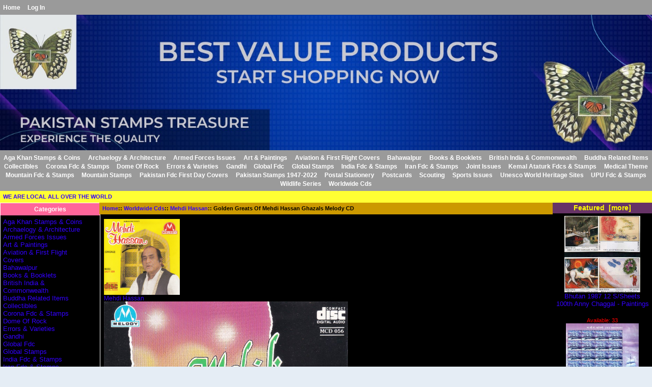

--- FILE ---
content_type: text/html; charset=utf-8
request_url: https://fdc4all.com/index.php?main_page=product_info&cPath=95_174&products_id=8897
body_size: 6865
content:
<!DOCTYPE html PUBLIC "-//W3C//DTD XHTML 1.0 Transitional//EN" "http://www.w3.org/TR/xhtml1/DTD/xhtml1-transitional.dtd">
<html xmlns="http://www.w3.org/1999/xhtml" dir="ltr" lang="en">
<head>
<meta charset="utf-8"/>
<link rel="dns-prefetch" href="https://cdnjs.cloudflare.com">
<link rel="dns-prefetch" href="https://code.jquery.com">
<title>fdc4all</title>
<meta name="keywords" content="Golden Greats Of Mehdi Hassan Ghazals Melody CD Aviation & First Flight Covers Bahawalpur Books & Booklets Buddha Related Items Errors & Varieties Gandhi Global Fdc British India & Commonwealth Global Stamps Kemal Ataturk Fdcs & Stamps Medical Theme Pakistan Fdc First Day Covers Pakistan Stamps 1947-2022 Postal Stationery Postcards Collectibles Scouting Sports Issues UPU Fdc & Stamps Wildlife Series Mountain Fdc & Stamps Mountain Stamps Art & Paintings Joint Issues India Fdc & Stamps Worldwide Cds Dome Of Rock Unesco World Heritage Sites Corona Fdc & Stamps Iran Fdc & Stamps Armed Forces Issues Archaelogy & Architecture Aga Khan Stamps & Coins ecommerce, open source, shop, online shopping, store"/>
<meta name="description" content="Pakistan Stamps Treasure"/>
<meta http-equiv="imagetoolbar" content="no"/>
<meta name="author" content="Pakistan Stamps Treasure"/>
<meta name="generator" content="shopping cart program by Zen Cart&reg;, https://www.zen-cart.com eCommerce"/>

<meta name="viewport" content="width=device-width, initial-scale=1, user-scalable=yes"/>


<link rel="icon" type="image/png" href="/images/IMG_3605.PNG" />

<base href="https://fdc4all.com/"/>
<link rel="canonical" href="https://fdc4all.com/index.php?main_page=product_info&amp;products_id=8897"/>
<link rel="stylesheet" href="includes/templates/template_default/css/stylesheet.css">
<link rel="stylesheet" href="includes/templates/template_default/css/stylesheet_css_buttons.css">
<link rel="stylesheet" href="includes/templates/template_default/css/stylesheet_image_modals.css">
<link rel="stylesheet" media="print" href="includes/templates/template_default/css/print_stylesheet.css">
<style>
  .image-grid {grid-template-columns: repeat(auto-fill, minmax(150px, 1fr));}
  .centered-image-medium {max-height: 0px;}
</style>

<script src="https://code.jquery.com/jquery-3.7.1.min.js" integrity="sha256-/JqT3SQfawRcv/BIHPThkBvs0OEvtFFmqPF/lYI/Cxo=" crossorigin="anonymous"></script>
<script>window.jQuery || document.write(unescape('%3Cscript src="includes/templates/template_default/jscript/jquery.min.js"%3E%3C/script%3E'));</script>

<script src="includes/templates/template_default/jscript/jscript_image_modals.js"></script>
<script src="includes/modules/pages/product_info/jscript_textarea_counter.js"></script>
<script>
if (typeof zcJS == "undefined" || !zcJS) {
  window.zcJS = { name: 'zcJS', version: '0.1.0.0' };
}

zcJS.ajax = function (options) {
  options.url = options.url.replace("&amp;", unescape("&amp;"));
  var deferred = jQuery.Deferred(function (d) {
      var securityToken = '084546474c7befe3eec631acfdf40d89';
      var defaults = {
          cache: false,
          type: 'POST',
          traditional: true,
          dataType: 'json',
          timeout: 5000,
          data: jQuery.extend(true,{
            securityToken: securityToken
        }, options.data)
      },
      settings = jQuery.extend(true, {}, defaults, options);
      if (typeof(console.log) == 'function') {
          console.log( settings );
      }

      d.done(settings.success);
      d.fail(settings.error);
      d.done(settings.complete);
      var jqXHRSettings = jQuery.extend(true, {}, settings, {
          success: function (response, textStatus, jqXHR) {
            d.resolve(response, textStatus, jqXHR);
          },
          error: function (jqXHR, textStatus, errorThrown) {
              if (window.console) {
                if (typeof(console.log) == 'function') {
                  console.log(jqXHR);
                }
              }
              d.reject(jqXHR, textStatus, errorThrown);
          },
          complete: d.resolve
      });
      jQuery.ajax(jqXHRSettings);
   }).fail(function(jqXHR, textStatus, errorThrown) {
   var response = jqXHR.getResponseHeader('status');
   var responseHtml = jqXHR.responseText;
   var contentType = jqXHR.getResponseHeader("content-type");
   switch (response)
     {
       case '403 Forbidden':
         var jsonResponse = JSON.parse(jqXHR.responseText);
         var errorType = jsonResponse.errorType;
         switch (errorType)
         {
           case 'ADMIN_BLOCK_WARNING':
           break;
           case 'AUTH_ERROR':
           break;
           case 'SECURITY_TOKEN':
           break;

           default:
             alert('An Internal Error of type '+errorType+' was received while processing an ajax call. The action you requested could not be completed.');
         }
       break;
       default:
        if (jqXHR.status === 200) {
            if (contentType.toLowerCase().indexOf("text/html") >= 0) {
                document.open();
                document.write(responseHtml);
                document.close();
            }
         }
     }
   });

  var promise = deferred.promise();
  return promise;
};
zcJS.timer = function (options) {
  var defaults = {
    interval: 10000,
    startEvent: null,
    intervalEvent: null,
    stopEvent: null

},
  settings = jQuery.extend(true, {}, defaults, options);

  var enabled = new Boolean(false);
  var timerId = 0;
  var mySelf;
  this.Start = function()
  {
      this.enabled = new Boolean(true);

      mySelf = this;
      mySelf.settings = settings;
      if (mySelf.enabled)
      {
          mySelf.timerId = setInterval(
          function()
          {
              if (mySelf.settings.intervalEvent)
              {
                mySelf.settings.intervalEvent(mySelf);
              }
          }, mySelf.settings.interval);
          if (mySelf.settings.startEvent)
          {
            mySelf.settings.startEvent(mySelf);
          }
      }
  };
  this.Stop = function()
  {
    mySelf.enabled = new Boolean(false);
    clearInterval(mySelf.timerId);
    if (mySelf.settings.stopEvent)
    {
      mySelf.settings.stopEvent(mySelf);
    }
  };
};

</script>

<script>
jQuery(document).ready(function() {
    jQuery('form.sidebox-select-form select:required').each(function() {
        var theOptions = '';
        var optGroup = false;
        var isSelected = '';
        jQuery('option', this).each(function() {
            if (jQuery(this).val() == '') {
                optGroup = true;
                theOptions += '<optgroup label="'+jQuery(this).text()+'">';
            } else {
                isSelected = '';
                if (jQuery(this).is(':selected')) {
                    isSelected = ' selected="selected"';
                }
                theOptions += '<option value="'+jQuery(this).val()+'"'+isSelected+'>'+jQuery(this).text()+'</option>';
            }
        });
        if (optGroup === true) {
            theOptions += '</optgroup>';
        }
        jQuery(this).empty().append(theOptions);
        jQuery('optgroup', this).css({'font-style':'normal'});
        if (jQuery('select option:selected', this).length > 0) {
            jQuery(this).siblings('input[type="submit"], button[type="submit"]').attr('disabled', false).css('cursor', 'pointer');
        } else {
            jQuery(this).siblings('input[type="submit"], button[type="submit"]').attr('disabled', true).css('cursor', 'not-allowed');
        }
        jQuery(this).on('change', function() {
            jQuery(this).siblings('input[type="submit"], button[type="submit"]').attr('disabled', false).css('cursor', 'pointer');
        });
    });
});
</script>
<script>
function popupWindow(url) {
  window.open(url,'popupWindow','toolbar=no,location=no,directories=no,status=no,menubar=no,scrollbars=no,resizable=yes,copyhistory=no,width=100,height=100,screenX=150,screenY=150,top=150,left=150')
}
function popupWindowPrice(url) {
  window.open(url,'popupWindow','toolbar=no,location=no,directories=no,status=no,menubar=no,scrollbars=yes,resizable=yes,copyhistory=no,width=600,height=400,screenX=150,screenY=150,top=150,left=150')
}
</script>


</head>

<body id="productinfoBody" class="tpl_responsive_classic1">

<div id="mainWrapper">


<!--bof-header logo and navigation display-->

<div id="headerWrapper">
<!--bof-navigation display-->
<div id="navMainWrapper">
<div id="navMain">
    <ul class="back">
    <li><a href="https://fdc4all.com/">Home</a></li>
    <li><a href="https://fdc4all.com/index.php?main_page=login">Log In</a></li>

</ul>
</div>
<div id="navMainSearch">
  </div>
<br class="clearBoth">
</div>
<!--eof-navigation display-->

<!--bof-branding display-->
<div id="logoWrapper">
    <div class="row" style="width:100%;" id="logo">
 <a href="https://fdc4all.com/">
    <img src="https://fdc4all.com/images/edca3f57-8a96-48e2-8415-9bcee3b5ec7e.JPG" width="100%;height 451px;" alt="My Logo" />
  </a>    </div>
</div>
<br class="clearBoth">
<!--eof-branding display-->

<!--eof-header logo and navigation display-->

<!--bof-optional categories tabs navigation display-->

<div id="navCatTabsWrapper">
<div id="navCatTabs">
<ul>
        <li><a class="category-top" href="https://fdc4all.com/index.php?main_page=index&amp;cPath=153">Aga Khan Stamps & Coins</a> </li>
        <li><a class="category-top" href="https://fdc4all.com/index.php?main_page=index&amp;cPath=152">Archaelogy & Architecture</a> </li>
        <li><a class="category-top" href="https://fdc4all.com/index.php?main_page=index&amp;cPath=151">Armed Forces Issues</a> </li>
        <li><a class="category-top" href="https://fdc4all.com/index.php?main_page=index&amp;cPath=80">Art & Paintings</a> </li>
        <li><a class="category-top" href="https://fdc4all.com/index.php?main_page=index&amp;cPath=4">Aviation & First Flight Covers</a> </li>
        <li><a class="category-top" href="https://fdc4all.com/index.php?main_page=index&amp;cPath=5">Bahawalpur</a> </li>
        <li><a class="category-top" href="https://fdc4all.com/index.php?main_page=index&amp;cPath=6">Books & Booklets</a> </li>
        <li><a class="category-top" href="https://fdc4all.com/index.php?main_page=index&amp;cPath=14">British India & Commonwealth</a> </li>
        <li><a class="category-top" href="https://fdc4all.com/index.php?main_page=index&amp;cPath=7">Buddha Related Items</a> </li>
        <li><a class="category-top" href="https://fdc4all.com/index.php?main_page=index&amp;cPath=24">Collectibles</a> </li>
        <li><a class="category-top" href="https://fdc4all.com/index.php?main_page=index&amp;cPath=146">Corona Fdc & Stamps</a> </li>
        <li><a class="category-top" href="https://fdc4all.com/index.php?main_page=index&amp;cPath=101">Dome Of Rock</a> </li>
        <li><a class="category-top" href="https://fdc4all.com/index.php?main_page=index&amp;cPath=8">Errors & Varieties</a> </li>
        <li><a class="category-top" href="https://fdc4all.com/index.php?main_page=index&amp;cPath=12">Gandhi</a> </li>
        <li><a class="category-top" href="https://fdc4all.com/index.php?main_page=index&amp;cPath=13">Global Fdc</a> </li>
        <li><a class="category-top" href="https://fdc4all.com/index.php?main_page=index&amp;cPath=16">Global Stamps</a> </li>
        <li><a class="category-top" href="https://fdc4all.com/index.php?main_page=index&amp;cPath=86">India Fdc & Stamps</a> </li>
        <li><a class="category-top" href="https://fdc4all.com/index.php?main_page=index&amp;cPath=150">Iran Fdc & Stamps</a> </li>
        <li><a class="category-top" href="https://fdc4all.com/index.php?main_page=index&amp;cPath=85">Joint Issues</a> </li>
        <li><a class="category-top" href="https://fdc4all.com/index.php?main_page=index&amp;cPath=17">Kemal Ataturk Fdcs & Stamps</a> </li>
        <li><a class="category-top" href="https://fdc4all.com/index.php?main_page=index&amp;cPath=18">Medical Theme</a> </li>
        <li><a class="category-top" href="https://fdc4all.com/index.php?main_page=index&amp;cPath=63">Mountain Fdc & Stamps</a> </li>
        <li><a class="category-top" href="https://fdc4all.com/index.php?main_page=index&amp;cPath=64">Mountain Stamps</a> </li>
        <li><a class="category-top" href="https://fdc4all.com/index.php?main_page=index&amp;cPath=20">Pakistan Fdc First Day Covers</a> </li>
        <li><a class="category-top" href="https://fdc4all.com/index.php?main_page=index&amp;cPath=21">Pakistan Stamps 1947-2022</a> </li>
        <li><a class="category-top" href="https://fdc4all.com/index.php?main_page=index&amp;cPath=22">Postal Stationery</a> </li>
        <li><a class="category-top" href="https://fdc4all.com/index.php?main_page=index&amp;cPath=23">Postcards</a> </li>
        <li><a class="category-top" href="https://fdc4all.com/index.php?main_page=index&amp;cPath=25">Scouting</a> </li>
        <li><a class="category-top" href="https://fdc4all.com/index.php?main_page=index&amp;cPath=26">Sports Issues</a> </li>
        <li><a class="category-top" href="https://fdc4all.com/index.php?main_page=index&amp;cPath=117">Unesco World Heritage Sites</a> </li>
        <li><a class="category-top" href="https://fdc4all.com/index.php?main_page=index&amp;cPath=27">UPU Fdc & Stamps</a> </li>
        <li><a class="category-top" href="https://fdc4all.com/index.php?main_page=index&amp;cPath=28">Wildlife Series</a> </li>
        <li><a class="category-top" href="https://fdc4all.com/index.php?main_page=index&amp;cPath=95"><span class="category-subs-selected">Worldwide Cds</span></a> </li>
</ul>
</div>
</div>

<!--eof-optional categories tabs navigation display-->

<!--bof-header ezpage links-->
<div id="navEZPagesTop">
  <a href="https://fdc4all.com/index.php?main_page=page&amp;id=2">WE ARE LOCAL ALL OVER THE WORLD</a>
</div>
<!--eof-header ezpage links-->
</div>

<table width="100%" border="0" cellspacing="0" cellpadding="0" id="contentMainWrapper">
  <tr>

 <td id="navColumnOne" class="columnLeft" style="width: 195px">
<div id="navColumnOneWrapper" style="width: 195px"><!--// bof: categories //-->
<div class="leftBoxContainer" id="categories" style="width: 195px">
<h3 class="leftBoxHeading" id="categoriesHeading">Categories</h3>
<div id="categoriesContent" class="sideBoxContent">
<a class="category-top" href="https://fdc4all.com/index.php?main_page=index&amp;cPath=153">Aga Khan Stamps & Coins</a>&nbsp;(39)<br>
<a class="category-top" href="https://fdc4all.com/index.php?main_page=index&amp;cPath=152">Archaelogy & Architecture</a>&nbsp;(10)<br>
<a class="category-top" href="https://fdc4all.com/index.php?main_page=index&amp;cPath=151">Armed Forces Issues</a>&nbsp;(25)<br>
<a class="category-top" href="https://fdc4all.com/index.php?main_page=index&amp;cPath=80">Art & Paintings</a>&nbsp;(28)<br>
<a class="category-top" href="https://fdc4all.com/index.php?main_page=index&amp;cPath=4">Aviation & First Flight Covers</a>&nbsp;(21)<br>
<a class="category-top" href="https://fdc4all.com/index.php?main_page=index&amp;cPath=5">Bahawalpur</a>&nbsp;(23)<br>
<a class="category-top" href="https://fdc4all.com/index.php?main_page=index&amp;cPath=6">Books & Booklets</a>&nbsp;(8)<br>
<a class="category-top" href="https://fdc4all.com/index.php?main_page=index&amp;cPath=14">British India & Commonwealth</a>&nbsp;(45)<br>
<a class="category-top" href="https://fdc4all.com/index.php?main_page=index&amp;cPath=7">Buddha Related Items</a>&nbsp;(46)<br>
<a class="category-top" href="https://fdc4all.com/index.php?main_page=index&amp;cPath=24">Collectibles</a>&nbsp;(3)<br>
<a class="category-top" href="https://fdc4all.com/index.php?main_page=index&amp;cPath=146">Corona Fdc & Stamps</a>&nbsp;(13)<br>
<a class="category-top" href="https://fdc4all.com/index.php?main_page=index&amp;cPath=101">Dome Of Rock</a>&nbsp;(41)<br>
<a class="category-top" href="https://fdc4all.com/index.php?main_page=index&amp;cPath=8">Errors & Varieties</a>&nbsp;(11)<br>
<a class="category-top" href="https://fdc4all.com/index.php?main_page=index&amp;cPath=12">Gandhi</a>&nbsp;(63)<br>
<a class="category-top" href="https://fdc4all.com/index.php?main_page=index&amp;cPath=13">Global Fdc</a>&nbsp;(103)<br>
<a class="category-top" href="https://fdc4all.com/index.php?main_page=index&amp;cPath=16">Global Stamps</a>&nbsp;(365)<br>
<a class="category-top" href="https://fdc4all.com/index.php?main_page=index&amp;cPath=86">India Fdc & Stamps</a>&nbsp;(366)<br>
<a class="category-top" href="https://fdc4all.com/index.php?main_page=index&amp;cPath=150">Iran Fdc & Stamps</a>&nbsp;(646)<br>
<a class="category-top" href="https://fdc4all.com/index.php?main_page=index&amp;cPath=85">Joint Issues</a>&nbsp;(27)<br>
<a class="category-top" href="https://fdc4all.com/index.php?main_page=index&amp;cPath=17">Kemal Ataturk Fdcs & Stamps</a>&nbsp;(29)<br>
<a class="category-top" href="https://fdc4all.com/index.php?main_page=index&amp;cPath=18">Medical Theme</a>&nbsp;(243)<br>
<a class="category-top" href="https://fdc4all.com/index.php?main_page=index&amp;cPath=63">Mountain Fdc & Stamps</a>&nbsp;(63)<br>
<a class="category-top" href="https://fdc4all.com/index.php?main_page=index&amp;cPath=64">Mountain Stamps</a>&nbsp;(0)<br>
<a class="category-top" href="https://fdc4all.com/index.php?main_page=index&amp;cPath=20">Pakistan Fdc First Day Covers</a>&nbsp;(1309)<br>
<a class="category-top" href="https://fdc4all.com/index.php?main_page=index&amp;cPath=21">Pakistan Stamps 1947-2022</a>&nbsp;(1868)<br>
<a class="category-top" href="https://fdc4all.com/index.php?main_page=index&amp;cPath=22">Postal Stationery</a>&nbsp;(14)<br>
<a class="category-top" href="https://fdc4all.com/index.php?main_page=index&amp;cPath=23">Postcards</a>&nbsp;(967)<br>
<a class="category-top" href="https://fdc4all.com/index.php?main_page=index&amp;cPath=25">Scouting</a>&nbsp;(30)<br>
<a class="category-top" href="https://fdc4all.com/index.php?main_page=index&amp;cPath=26">Sports Issues</a>&nbsp;(117)<br>
<a class="category-top" href="https://fdc4all.com/index.php?main_page=index&amp;cPath=117">Unesco World Heritage Sites</a>&nbsp;(22)<br>
<a class="category-top" href="https://fdc4all.com/index.php?main_page=index&amp;cPath=27">UPU Fdc & Stamps</a>&nbsp;(38)<br>
<a class="category-top" href="https://fdc4all.com/index.php?main_page=index&amp;cPath=28">Wildlife Series</a>&nbsp;(981)<br>
<a class="category-top" href="https://fdc4all.com/index.php?main_page=index&amp;cPath=95"><span class="category-subs-parent">Worldwide Cds</span></a>&nbsp;(1007)<br>
<a class="category-products" href="https://fdc4all.com/index.php?main_page=index&amp;cPath=95_103">__Adnan Sami Khan</a>&nbsp;(9)<br>
<a class="category-products" href="https://fdc4all.com/index.php?main_page=index&amp;cPath=95_179">__Faiz Ahmed Faiz The Poet</a>&nbsp;(4)<br>
<a class="category-products" href="https://fdc4all.com/index.php?main_page=index&amp;cPath=95_178">__Rare Gems</a>&nbsp;(2)<br>
<a class="category-products" href="https://fdc4all.com/index.php?main_page=index&amp;cPath=95_164">__Asha Bhosle</a>&nbsp;(13)<br>
<a class="category-products" href="https://fdc4all.com/index.php?main_page=index&amp;cPath=95_158">__Begum Akhtar Ghazals</a>&nbsp;(7)<br>
<a class="category-products" href="https://fdc4all.com/index.php?main_page=index&amp;cPath=95_11">__Compilations</a>&nbsp;(53)<br>
<a class="category-products" href="https://fdc4all.com/index.php?main_page=index&amp;cPath=95_89">__English Hits</a>&nbsp;(16)<br>
<a class="category-products" href="https://fdc4all.com/index.php?main_page=index&amp;cPath=95_84">__Old Compilations</a>&nbsp;(27)<br>
<a class="category-products" href="https://fdc4all.com/index.php?main_page=index&amp;cPath=95_168">__Famous Singers</a>&nbsp;(13)<br>
<a class="category-products" href="https://fdc4all.com/index.php?main_page=index&amp;cPath=95_166">__Filmmakers</a>&nbsp;(4)<br>
<a class="category-products" href="https://fdc4all.com/index.php?main_page=index&amp;cPath=95_165">__Gulzar</a>&nbsp;(9)<br>
<a class="category-products" href="https://fdc4all.com/index.php?main_page=index&amp;cPath=95_160">__Hemant Kumar</a>&nbsp;(13)<br>
<a class="category-products" href="https://fdc4all.com/index.php?main_page=index&amp;cPath=95_105">__Instrumentals</a>&nbsp;(6)<br>
<a class="category-products" href="https://fdc4all.com/index.php?main_page=index&amp;cPath=95_171">__Jagjit & Others Ghazals</a>&nbsp;(15)<br>
<a class="category-products" href="https://fdc4all.com/index.php?main_page=index&amp;cPath=95_19">__Kishore Kumar</a>&nbsp;(39)<br>
<a class="category-products" href="https://fdc4all.com/index.php?main_page=index&amp;cPath=95_110">__Kumar Sanu</a>&nbsp;(15)<br>
<a class="category-products" href="https://fdc4all.com/index.php?main_page=index&amp;cPath=95_157">__Lata Mangeshkar</a>&nbsp;(53)<br>
<a class="category-products" href="https://fdc4all.com/index.php?main_page=index&amp;cPath=95_113">__Lovers</a>&nbsp;(33)<br>
<a class="category-products" href="https://fdc4all.com/index.php?main_page=index&amp;cPath=95_167">__Lyricists</a>&nbsp;(3)<br>
<a class="category-products" href="https://fdc4all.com/index.php?main_page=index&amp;cPath=95_161">__Mohammad Rafi</a>&nbsp;(46)<br>
<a class="category-products" href="https://fdc4all.com/index.php?main_page=index&amp;cPath=95_169">__Manna Dev</a>&nbsp;(7)<br>
<a class="category-products" href="https://fdc4all.com/index.php?main_page=index&amp;cPath=95_162">__Movie Combos</a>&nbsp;(397)<br>
<a class="category-products" href="https://fdc4all.com/index.php?main_page=index&amp;cPath=95_174"><span class="category-subs-selected">__Mehdi Hassan</span></a>&nbsp;(21)<br>
<a class="category-products" href="https://fdc4all.com/index.php?main_page=index&amp;cPath=95_93">__Mukesh</a>&nbsp;(37)<br>
<a class="category-products" href="https://fdc4all.com/index.php?main_page=index&amp;cPath=95_156">__Music Directors</a>&nbsp;(25)<br>
<a class="category-products" href="https://fdc4all.com/index.php?main_page=index&amp;cPath=95_108">__Noor Jehan</a>&nbsp;(22)<br>
<a class="category-products" href="https://fdc4all.com/index.php?main_page=index&amp;cPath=95_107">__Nusrat Fateh Ali Khan</a>&nbsp;(1)<br>
<a class="category-products" href="https://fdc4all.com/index.php?main_page=index&amp;cPath=95_94">__Pankaj Udhas</a>&nbsp;(6)<br>
<a class="category-products" href="https://fdc4all.com/index.php?main_page=index&amp;cPath=95_173">__Pakistani Cds</a>&nbsp;(44)<br>
<a class="category-products" href="https://fdc4all.com/index.php?main_page=index&amp;cPath=95_159">__Pop Hits</a>&nbsp;(9)<br>
<a class="category-products" href="https://fdc4all.com/index.php?main_page=index&amp;cPath=95_109">__R D Burman</a>&nbsp;(5)<br>
<a class="category-products" href="https://fdc4all.com/index.php?main_page=index&amp;cPath=95_111">__Remixes</a>&nbsp;(8)<br>
<a class="category-products" href="https://fdc4all.com/index.php?main_page=index&amp;cPath=95_163">__Talat  Mahmood</a>&nbsp;(16)<br>
<a class="category-products" href="https://fdc4all.com/index.php?main_page=index&amp;cPath=95_170">__Vintage Favourites</a>&nbsp;(29)<br>
<a class="category-links" href="https://fdc4all.com/index.php?main_page=specials">Specials ...</a><br>
<a class="category-links" href="https://fdc4all.com/index.php?main_page=featured_products">Featured Products ...</a><br>
<a class="category-links" href="https://fdc4all.com/index.php?main_page=products_all">All Products ...</a>
</div></div>
<!--// eof: categories //-->

</div>
</td>
    <td valign="top">
<!-- bof  breadcrumb -->
    <div id="navBreadCrumb">  <a href="https://fdc4all.com/">Home</a>::
  <a href="https://fdc4all.com/index.php?main_page=index&amp;cPath=95">Worldwide Cds</a>::
  <a href="https://fdc4all.com/index.php?main_page=index&amp;cPath=95_174">Mehdi Hassan</a>::
Golden Greats Of Mehdi Hassan Ghazals Melody CD
</div>
<!-- eof breadcrumb -->


<!-- bof upload alerts -->
<!-- eof upload alerts -->

<div class="centerColumn" id="productGeneral">

<!--bof Form start-->
<form name="cart_quantity" action="https://fdc4all.com/index.php?main_page=product_info&amp;cPath=95_174&amp;products_id=8897&amp;action=add_product" method="post" enctype="multipart/form-data" id="addToCartForm"><input type="hidden" name="securityToken" value="084546474c7befe3eec631acfdf40d89">
<!--eof Form start-->


<!--bof Category Icon -->

<div id="categoryIcon" class="categoryIcon alignLeft"><a href="https://fdc4all.com/index.php?main_page=index&amp;cPath=95_174"><img src="images/Meh-07.JPG" title="Mehdi Hassan" alt="(image for) Mehdi Hassan" width="149" height="149"><br>Mehdi Hassan</a></div>
<!--eof Category Icon -->

<!--bof Prev/Next top position -->
<!--eof Prev/Next top position-->

<!--bof Main Product Image -->

<!-- Modal HTML -->
<div id="imageModalPrimary" class="imgmodal">
    <div class="imgmodal-content">
        <span onclick="closeModal('imageModalPrimary')">
        <img src="images/Meh-09.JPG" title="Golden Greats Of Mehdi Hassan Ghazals Melody CD" alt="(image for) Golden Greats Of Mehdi Hassan Ghazals Melody CD" width="1407" height="1405" class="centered-image">        <div class="imgmodal-close"><i class="fa-solid fa-circle-xmark"></i></div>
        <div class="center">Golden Greats Of Mehdi Hassan Ghazals Melody CD</div>
<!--        <div class="imgLink center">--><!--</div>-->
        </span>
    </div>
</div>
<div id="productMainImage" class="centeredContent back">
    <a href="javascript:void(0);" onclick="openModal('imageModalPrimary')">
        <img src="images/Meh-09.JPG" title="Golden Greats Of Mehdi Hassan Ghazals Melody CD" alt="(image for) Golden Greats Of Mehdi Hassan Ghazals Melody CD" width="479" height="479">        <br>
<!--        <div class="imgLink center">--><!--</div>-->
    </a>
</div>
<!--eof Main Product Image-->

<!--bof Product Name-->
    <h1 id="productName" class="productGeneral">Golden Greats Of Mehdi Hassan Ghazals Melody CD</h1>
<!--eof Product Name-->

<!--bof Product Price block -->
    <h2 id="productPrices" class="productGeneral">
<span class="productBasePrice">£15.00GBP</span>    </h2>
<!--eof Product Price block -->

<!--bof free ship icon  -->
<!--eof free ship icon  -->

 <!--bof Product description -->
<!--eof Product description -->
    <br class="clearBoth">

<!--bof Add to Cart Box -->
    <div id="cartAdd">
        Add to Cart: <input type="text" name="cart_quantity" value="1" maxlength="6" size="4" aria-label="Enter quantity to add to cart"><br><br><input type="hidden" name="products_id" value="8897"><input class="cssButton submit_button button  button_in_cart" onmouseover="this.className='cssButtonHover  button_in_cart button_in_cartHover'" onmouseout="this.className='cssButton submit_button button  button_in_cart'" type="submit" value="Add to Cart">    </div>
<!--eof Add to Cart Box-->

<!--bof Product details list  -->
<ul id="productDetailsList" class="floatingBox back">
    
    
    <li>1 Units in Stock</li>
    
</ul>
<br class="clearBoth">
<!--eof Product details list -->
<!-- bof Ask a Question -->
    <br>
    <span id="productQuestions" class="biggerText">
        <b><a href="https://fdc4all.com/index.php?main_page=ask_a_question&amp;pid=8897">
            Ask a question about this item        </a></b>
    </span>
    <br class="clearBoth">
<!-- eof Ask a Question -->

<!--bof Attributes Module -->
<!--eof Attributes Module -->

<!--bof Quantity Discounts table -->
<!--eof Quantity Discounts table -->
<!--bof Additional Product Images -->
<div id="productAdditionalImages" class="image-grid">
<!-- Modal -->
<div id="imageModal1" class="imgmodal">
    <div id="modalContent1 . '" class="imgmodal-content">
        <span onclick="closeModal('imageModal1')">
        <img src="images/Meh-09_01.JPG" title="Golden Greats Of Mehdi Hassan Ghazals Melody CD" alt="(image for) Golden Greats Of Mehdi Hassan Ghazals Melody CD" width="1603" height="1410" class="centered-image">        <div class="imgmodal-close"><i class="fa-solid fa-circle-xmark"></i></div>
        <div class="center">Golden Greats Of Mehdi Hassan Ghazals Melody CD</div>
<!--        <div class="imgLink center">--><!--</div>-->
        </span>
    </div>
</div>
<div class="back">
    <a id="modalLink1" href="javascript:void(0);" onclick="openModal('imageModal1')">
        <img src="images/Meh-09_01.JPG" title="Golden Greats Of Mehdi Hassan Ghazals Melody CD" alt="(image for) Golden Greats Of Mehdi Hassan Ghazals Melody CD" width="479" height="422" href="javascript:void(0);" onclick="openModal('imageModal1')">        <br>
<!--        <div class="imgLink center">--><!--</div>-->
    </a>
</div>
</div>
<!--eof Additional Product Images -->

<!--bof Prev/Next bottom position -->
<div class="navNextPrevWrapper centeredContent">
<p class="navNextPrevCounter">Product 5/21</p>
<div class="navNextPrevList"><a href="https://fdc4all.com/index.php?main_page=product_info&amp;cPath=95_174&amp;products_id=8896"><img src="images/Meh-07.JPG" title="Golden Greats Of Mehdi Hassan Ghazals Melody CD" alt="(image for) Golden Greats Of Mehdi Hassan Ghazals Melody CD" width="80" height="80"><span class="cssButton normal_button button  button_prev" onmouseover="this.className='cssButtonHover normal_button button  button_prev button_prevHover'" onmouseout="this.className='cssButton normal_button button  button_prev'">&nbsp;Previous&nbsp;</span></a></div>

<div class="navNextPrevList"><a href="https://fdc4all.com/index.php?main_page=index&amp;cPath=95_174"><span class="cssButton normal_button button  button_return_to_product_list" onmouseover="this.className='cssButtonHover normal_button button  button_return_to_product_list button_return_to_product_listHover'" onmouseout="this.className='cssButton normal_button button  button_return_to_product_list'">&nbsp;Return to the Product List&nbsp;</span></a></div>

<div class="navNextPrevList"><a href="https://fdc4all.com/index.php?main_page=product_info&amp;cPath=95_174&amp;products_id=8899"><span class="cssButton normal_button button  button_next" onmouseover="this.className='cssButtonHover normal_button button  button_next button_nextHover'" onmouseout="this.className='cssButton normal_button button  button_next'">&nbsp;Next&nbsp;</span><img src="images/Meh-13.JPG" title="Golden Greats Of Mehdi Hassan Ghazals Vol 1 Pan Music CD" alt="(image for) Golden Greats Of Mehdi Hassan Ghazals Vol 1 Pan Music CD" width="80" height="80"></a></div>
</div><!--eof Prev/Next bottom position -->

<!--bof Reviews button and count-->
<!--eof Reviews button and count -->

<!--bof Product date added/available-->
<!--eof Product date added/available -->

<!--bof Product URL -->
<!--eof Product URL -->

<!--bof also purchased products module-->

<!--eof also purchased products module-->

<!--bof Form close-->
</form><!--bof Form close-->
</div>

    </td>

<td id="navColumnTwo" class="columnRight" style="width: 195px">
<div id="navColumnTwoWrapper" style="width: 195px"><!--// bof: featured //-->
<div class="rightBoxContainer" id="featured" style="width: 195px">
<h3 class="rightBoxHeading" id="featuredHeading"><a href="https://fdc4all.com/index.php?main_page=featured_products">Featured&nbsp;&nbsp;[more]</a></h3>
<div class="sideBoxContent centeredContent">
  <div class="sideBoxContentItem"><a href="https://fdc4all.com/index.php?main_page=product_info&amp;cPath=80&amp;products_id=1049"><img src="images/Art-11.JPG" title="Bhutan 1987 12 S/Sheets 100th Anny Chaggal - Paintings" alt="(image for) Bhutan 1987 12 S/Sheets 100th Anny Chaggal - Paintings" width="149" height="150"><br>Bhutan 1987 12 S/Sheets 100th Anny Chaggal - Paintings</a><div><span class="productBasePrice">£25.00GBP</span></div><div class="product-qty">Available: 33</div></div>
  <div class="sideBoxContentItem"><a href="https://fdc4all.com/index.php?main_page=product_info&amp;cPath=151&amp;products_id=93"><img src="images/Arm-55.JPG" title="India 2004 Stamps Sheet I N S Tarangini Navy Ship" alt="(image for) India 2004 Stamps Sheet I N S Tarangini Navy Ship" width="143" height="150"><br>India 2004 Stamps Sheet I N S Tarangini Navy Ship</a><div><span class="productBasePrice">£20.00GBP</span></div><div class="product-qty">Available: 25</div></div>
  <div class="sideBoxContentItem"><a href="https://fdc4all.com/index.php?main_page=product_info&amp;cPath=16&amp;products_id=209"><img src="images/Gss-06..jpg" title="Afghanistan 1973 S/Sheet Handicrafts MNH" alt="(image for) Afghanistan 1973 S/Sheet Handicrafts MNH" width="150" height="149"><br>Afghanistan 1973 S/Sheet Handicrafts MNH</a><div><span class="productBasePrice">£1.00GBP</span></div><div class="product-qty">Available: 99</div></div>
  <div class="sideBoxContentItem"><a href="https://fdc4all.com/index.php?main_page=product_info&amp;cPath=28_79&amp;products_id=887"><img src="images/Wis-01.JPG" title="Bhutan 2002 Beautiful Stamps Sheet Snow Leopard" alt="(image for) Bhutan 2002 Beautiful Stamps Sheet Snow Leopard" width="150" height="119"><br>Bhutan 2002 Beautiful Stamps Sheet Snow Leopard</a><div><span class="productBasePrice">£9.50GBP</span></div><div class="product-qty">Available: 96</div></div>
  <div class="sideBoxContentItem"><a href="https://fdc4all.com/index.php?main_page=product_info&amp;cPath=21_104&amp;products_id=3063"><img src="images/Uni-11.JPG" title="Pakistan Stamps 1983 Cone Shells Unissued" alt="(image for) Pakistan Stamps 1983 Cone Shells Unissued" width="150" height="97"><br>Pakistan Stamps 1983 Cone Shells Unissued</a><div><span class="productBasePrice">£100.00GBP</span></div><div class="product-qty">Available: 1</div></div></div>
</div>
<!--// eof: featured //-->

</div>
</td>
  </tr>
</table>

<!--bof-navigation display -->
<div id="navSuppWrapper">
    <div id="navSupp">
        <ul>
            <li><a href="https://fdc4all.com/">Home</a></li>
        </ul>
    </div>
</div>
<!--eof-navigation display -->
<!--bof-ip address display -->
<div id="siteinfoIP">Your IP Address is:   3.141.194.18</div>
<!--eof-ip address display -->

<!--bof-banner #5 display -->
<!--eof-banner #5 display -->

<!--bof- site copyright display -->
<div id="siteinfoLegal" class="legalCopyright">Copyright &copy; 2026 <a href="https://fdc4all.com/index.php?main_page=index">Pakistan Stamps Treasure</a>. Powered by <a href="https://www.zen-cart.com" rel="noopener noreferrer" target="_blank">Zen Cart</a></div>
<!--eof- site copyright display -->


</div>
<!--bof- banner #6 display -->
<!--eof- banner #6 display -->

</body>
</html>


--- FILE ---
content_type: text/css
request_url: https://fdc4all.com/includes/templates/template_default/css/stylesheet_image_modals.css
body_size: 508
content:
/* CSS styles for the image modals */

.imgmodal {
    display: none;
    position: fixed;
    top: 0;
    left: 0;
    width: 100%;
    height: 100%;
    z-index: 9999;
    text-align: center;
}

.image-grid {
    display: grid;
    grid-template-columns: repeat(auto-fill, minmax(100px, 1fr));  /* Uses SMALL_IMAGE_WIDTH via inline style override */
    gap: 10px;
}

.image-grid img {
    width: 100%;
    height: 100%;
    object-fit: cover; /* This ensures the image is zoomed and cropped to fit the square container */
    object-position: center; /* Center the visible portion of the image */
}

.image-grid::before {
    content: "";
    padding-top: 10%; /* This creates a square aspect ratio for each grid item */
    grid-column: 1 / -1;
}

.centered-image {
    max-width: 100%;
    max-height: 100%;
    display: block;
    margin: 0 auto;
}

.imgmodal-content {
    position: absolute;
    top: 50%;
    left: 50%;
    max-width:auto; /* Set width to 100% for fullscreen effect */
    max-height:100%; /* Set height to 100% for fullscreen effect */
    transform: translate(-50%, -50%);
    padding: 20px;
    border-radius: 5px;
    display: flex;
    flex-direction: column;
    justify-content: center;
    align-items: center;
}

.imgmodal-close {
    position: absolute;
    top: 10px;
    right: 10px;
    font-size: 24px;
    cursor: pointer;
}

.imgmodal img {
    padding-bottom: 10px;
}

/* colors for the image modals */
.imgmodal {background-color: rgba(0, 0, 0, 0.81);}
.image-grid img {border: 1px solid #364fb5; box-shadow: 1px 1px 1px #364fb5;}
.imgmodal img {border: none; box-shadow: none;}
.imgmodal-content {background-color: #fff;}
